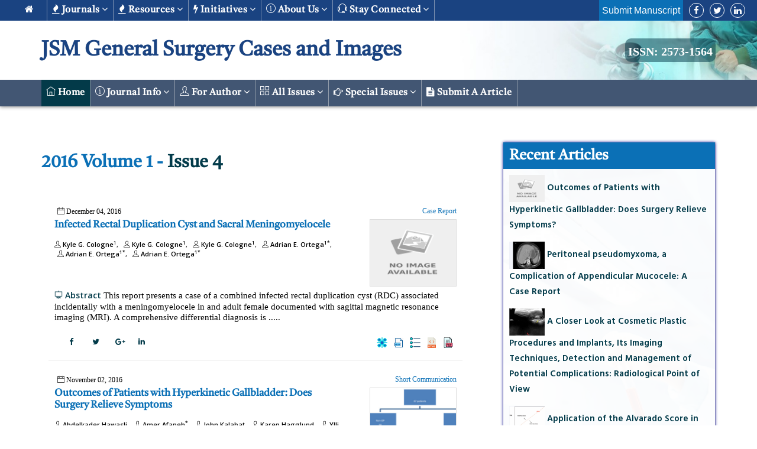

--- FILE ---
content_type: text/html; charset=UTF-8
request_url: https://www.jscimedcentral.com/current-issue/JSM-General-Surgery-Cases-and-Images
body_size: 16961
content:
<!DOCTYPE html>
<html lang="en">
    <head>
        <meta charset="utf-8" />
        <meta http-equiv="X-UA-Compatible" content="IE=edge" />
		<title>JSM General Surgery Cases and Images - JSciMed Central Journals</title>
        <meta name="keywords" content="jsm general surgery cases and images, journal general surgery cases and images, JSciMed jsm general surgery cases and images, JSciMed Journal general surgery cases and images, JSciMed Journal general surgery, jsm general surgery cases and images impact factor" />
        <meta name="description" content="Medical Journal JSM General Surgery Cases and Images Impact Factor Latest. JSciMed International Open Access Journal General Surgery for Students pdf." />
		<meta property="og:type" content="article" />
        <meta name="author" content="#" />
        <meta name="viewport" content="width=device-width, initial-scale=1, maximum-scale=1" />
                <!-- favicon icon -->
        <link rel="shortcut icon" href="https://www.jscimedcentral.com/public/assets/images/favicon.png" />
        <!-- bootstrap -->
        <link rel="stylesheet" type="text/css" href="https://www.jscimedcentral.com/public/assets/css/bootstrap.min.css" />
        <!-- animate -->
        <link rel="stylesheet" type="text/css" href="https://www.jscimedcentral.com/public/assets/css/animate.css" />
        <!-- owl-carousel -->
        <link rel="stylesheet" type="text/css" href="https://www.jscimedcentral.com/public/assets/css/owl.carousel.css" />
        <!-- fontawesome -->
        <link rel="stylesheet" type="text/css" href="https://www.jscimedcentral.com/public/assets/css/font-awesome.css" />
        <!-- themify -->
        <link rel="stylesheet" type="text/css" href="https://www.jscimedcentral.com/public/assets/css/themify-icons.css" />
        <!-- flaticon -->
        <link rel="stylesheet" type="text/css" href="https://www.jscimedcentral.com/public/assets/css/flaticon.css" />
        <!-- REVOLUTION LAYERS STYLES -->
        <link rel="stylesheet" type="text/css" href="https://www.jscimedcentral.com/public/assets/revolution/css/layers.css" />
        <link rel="stylesheet" type="text/css" href="https://www.jscimedcentral.com/public/assets/revolution/css/settings.css" />
        <!-- prettyphoto -->
        <link rel="stylesheet" type="text/css" href="https://www.jscimedcentral.com/public/assets/css/prettyPhoto.css" />
        <!-- twentytwenty -->
        <link rel="stylesheet" type="text/css" href="https://www.jscimedcentral.com/public/assets/css/twentytwenty.css" />
        <!-- shortcodes -->
        <link rel="stylesheet" type="text/css" href="https://www.jscimedcentral.com/public/assets/css/shortcodes.css" />
        <!-- main -->
        <link rel="stylesheet" type="text/css" href="https://www.jscimedcentral.com/public/assets/css/main.css" />
        <!-- responsive -->
        <link rel="stylesheet" type="text/css" href="https://www.jscimedcentral.com/public/assets/css/responsive.css" />
        <!-- custome-style -->
        <link rel="stylesheet" type="text/css" href="https://www.jscimedcentral.com/public/assets/css/custome-style.css" />
        <style>
		.error{
			color: red;
			font-size: 11px;
		}
        .issn {
            color: #fff;
			background: #033a4982;
			padding: 5px;
			border-radius: 10px;
			padding-top: 10px;
        }
        .ttm-icon.ttm-icon_element-border.ttm-icon_element-color-white {
			border-color: #fff;
			color: #033b4a;
		}
		a{
			cursor: pointer;
		}
		.first-footer .container-fluad{
			padding-left: 50px;
			padding-right: 50px;
		}
		.authorNames>a:last-child::before {
			content: "";
		}
		.authorNames>a:last-child::after {
			content: "";
		}
        h1, h2, .middleTop .article-title, .jtitle {
			font-family: 'Tiro Devanagari Hindi', serif !important;
		}
        .ttm-btn-play:after, .ttm-btn-play:before {
            content: none;
        }
		div#ttm-stickable-header-w #site-header-menu #site-navigation .menu > ul > li > a{
			font-family: 'Tiro Devanagari Hindi', serif !important;
		}
		#site-header-menu #site-navigation .menu > ul > li > a{
			font-family: 'Tiro Devanagari Hindi', serif !important;
		}
        .featured-title {
            text-align: center;
        }
		.down-broucher {
			padding: 5px 5px;
			font-size: 12px;
		}
        .first-footer .featured-title h5 {
			font-size: 15px;
		}
		.widget.widget_nav_menu a {
			padding-left: unset;
		}
        .innerPage .jList {
            text-transform: capitalize;
        }
        h2 {
			font-size: 25px;
			line-height: 40px;
            margin-top: 20px;
		}
        .container .row ul{
            padding-left: 20px;
        }
        .container .row .col-md-9{
            padding-right: 30px !important;
        }
        .widget.widget_nav_menu ul{
            padding-left: 0px;
        }
        .featured-icon-box.iconalign-before-heading .featured-icon {
            padding-right: 5px;
        }
        .first-footer .featured-title h5 {
            font-size: 14px;
        }
        </style>
		<!-- Javascript -->
        <script src="https://www.jscimedcentral.com/public/assets/js/jquery.min.js"></script>
		
		<link rel="preconnect" href="https://fonts.googleapis.com">
<link rel="preconnect" href="https://fonts.gstatic.com" crossorigin>
<link href="https://fonts.googleapis.com/css2?family=Noto+Serif+Georgian:wght@400;500&display=swap" rel="stylesheet">

<link rel="preconnect" href="https://fonts.googleapis.com">
<link rel="preconnect" href="https://fonts.gstatic.com" crossorigin>
<link href="https://fonts.googleapis.com/css2?family=Tiro+Devanagari+Hindi&display=swap" rel="stylesheet">

	<style>
	
	.journal-title{ font-family: 'Tiro Devanagari Hindi', serif; }
	</style>
		<script async src="https://www.googletagmanager.com/gtag/js?id=G-SYL65T77MX"></script>
		<script>
		  window.dataLayer = window.dataLayer || [];
		  function gtag(){dataLayer.push(arguments);}
		  gtag('js', new Date());

		  gtag('config', 'G-SYL65T77MX');
		</script> 
		
    </head>

    <body>
        <!-- preloader start -->
        <div id="preloader">
            <div class="tb-cell">
                <div id="page-loading">
                    <div></div>
                    <p>Loading</p>
                </div>
            </div>
        </div>
        <!-- preloader end -->
        <input type="hidden" id="base_url" value="https://www.jscimedcentral.com" />
        <!--page start-->
        <div class="page page-top-pad">
            <!--header start-->
            <!--header start-->
            <header id="masthead" class="header ttm-header-style-classicinfo main-header">
				                <!-- ttm-header-wrap -->
                <div class="ttm-header-wrap">
                    <!-- ttm-stickable-header-w -->
                    <div id="ttm-stickable-header-w" class="ttm-stickable-header-w ttm-bgcolor-white clearfix">
                        <div id="site-header-menu" class="site-header-menu">
                            <div class="site-header-menu-inner ttm-stickable-header">
                                <div class="p-lr-30 top-nav-cont">
                                    <!-- site-branding -->
                                    <div class="site-branding">
                                        <a class="home-link d-d-none" href="https://www.jscimedcentral.com/" title="JSciMed" rel="home">
                                            <h2 id="logo-img" class="img-center">
                                                JSM General Surgery Cases and Images                                            </h2>
                                            <!--   <img id="logo-img" class="img-center" src="https://www.jscimedcentral.com/public/assets/images/logo-img.png" alt="logo-img"> -->
                                        </a>
                                    </div>
                                    <!-- site-branding end -->
                                    <!--site-navigation -->
                                    <div id="site-navigation" class="site-navigation site-navigation-top">
                                        <div class="ttm-menu-toggle">
                                            <input type="checkbox" class="menu-toggle-form" id="menu-toggle-form" />
                                            <label for="menu-toggle-form" class="ttm-menu-toggle-block">
                                                <span class="toggle-block toggle-blocks-1"></span>
                                                <span class="toggle-block toggle-blocks-2"></span>
                                                <span class="toggle-block toggle-blocks-3"></span>
                                            </label>
                                        </div>
                                        <nav id="menu" class="menu top-menu">
                                            <ul class="dropdown no-position">
                                                <li class="m-w-100">
                                                    <a href="https://www.jscimedcentral.com/">
                                                        <i class="fa fa-home"></i>
                                                    </a>
                                                </li>
                                                <li>
                                                    <a href="">
                                                        <i class="fa fa-fire"></i>
                                                        Journals
                                                        <i class="fa fa-angle-down"></i>
                                                    </a>
                                                    <ul>
														<li>
                                                            <a href="https://www.jscimedcentral.com/journals"> A-Z Journals </a>
                                                        </li>
                                                        <li>
                                                            <a href="https://www.jscimedcentral.com/sections">  Browse By Subject</a>
                                                            <ul>
																															<li>
																	<a href="https://www.jscimedcentral.com/section-info/cardiology"> <i class='ti-heart'></i> Cardiology </a>
																</li>
																																<li>
																	<a href="https://www.jscimedcentral.com/section-info/case-reports-and-images"> <i class='ti-clipboard'></i> Case Reports and Images </a>
																</li>
																																<li>
																	<a href="https://www.jscimedcentral.com/section-info/clinical-and-medical"> <i class='ti-support'></i> Clinical and Medical </a>
																</li>
																																<li>
																	<a href="https://www.jscimedcentral.com/section-info/food-science"> <i class='ti-package'></i> Food Science </a>
																</li>
																																<li>
																	<a href="https://www.jscimedcentral.com/section-info/life-sciences"> <i class='ti-announcement'></i> Life Sciences </a>
																</li>
																																<li>
																	<a href="https://www.jscimedcentral.com/section-info/medical-science"> <i class='ti-support'></i> Medical Science </a>
																</li>
																																<li>
																	<a href="https://www.jscimedcentral.com/section-info/neurology-"> <i class='ti-package'></i> Neurology  </a>
																</li>
																																<li>
																	<a href="https://www.jscimedcentral.com/section-info/oncology"> <i class='ti-hand-point-up'></i> Oncology </a>
																</li>
																																<li>
																	<a href="https://www.jscimedcentral.com/section-info/orthopedics"> <i class='ti-stop'></i> orthopedics </a>
																</li>
																																<li>
																	<a href="https://www.jscimedcentral.com/section-info/pharma-and-chemistry"> <i class='ti-filter'></i> Pharma and Chemistry </a>
																</li>
																                                                            </ul>
                                                        </li>
                                                    </ul>
                                                </li>
                                                <li>
                                                    <a href="">
                                                        <i class="fa fa-fire"></i>
                                                        Resources
                                                        <i class="fa fa-angle-down"></i>
                                                    </a>
                                                    <ul>
                                                        <li>
                                                            <a href=""> <i class="ti-user"></i> For Author</a>
                                                            <ul>
                                                                <li>
                                                                    <a href="https://www.jscimedcentral.com/authorshipcriteria"> <i class="ti-panel"></i> Authorship Criteria </a>
                                                                </li>
                                                                <li>
                                                                    <a href="https://www.jscimedcentral.com/peerreviewprocess"> <i class="ti-comments"></i> Peer Review Process </a>
                                                                </li>
                                                                <li>
                                                                    <a href="https://www.jscimedcentral.com/plagiarismpolicy"> <i class="ti-align-center"></i> Plagiarism Policy </a>
                                                                </li>
                                                                <li>
                                                                    <a href="https://www.jscimedcentral.com/authorcomplaintprocess"> <i class="ti-align-left"></i> Author Complaint Process </a>
                                                                </li>
                                                                <li>
                                                                    <a href="https://www.jscimedcentral.com/cancellationpolicy"> <i class="ti-widget"></i> Cancellation Policy </a>
                                                                </li>
                                                                <li>
                                                                    <a href="https://www.jscimedcentral.com/overlappingpublication"> <i class="ti-layout-media-overlay"></i> Overlapping Publication </a>
                                                                </li>
                                                                <li>
                                                                    <a href="https://www.jscimedcentral.com/correctionsandadditions"> <i class="ti-check-box"></i> Corrections & Additions </a>
                                                                </li>
                                                                <li>
                                                                    <a href="https://www.jscimedcentral.com/authorguidelines"> <i class="ti-layers"></i> Author Guidelines </a>
                                                                </li>
																<li>
																	<a class="dropdown-item" href="https://www.jscimedcentral.com/articletemplates" target="_blank"> <i class="fa fa-briefcase" aria-hidden="true"></i> Article Templates</a>
																</li>
                                                            </ul>
                                                        </li>
                                                        <li>
                                                            <a href="#"><i class="ti-list"></i> Policies </a>
                                                            <ul>
                                                                <li>
                                                                    <a href="https://www.jscimedcentral.com/openaccesspolicy"> <i class="ti-unlock"></i> Open Access Policy </a>
                                                                </li>
                                                                <li>
                                                                    <a href="https://www.jscimedcentral.com/privacypolicy"> <i class="ti-info-alt"></i> Privacy Policy </a>
                                                                </li>
                                                                <li>
                                                                    <a href="https://www.jscimedcentral.com/copyrightandlicenseagreements"> <i class="fa fa-copyright"></i> Copyright & License Agreements </a>
                                                                </li>
                                                                <li>
                                                                    <a href="https://www.jscimedcentral.com/termsandconditions"> <i class="fa fa-file-text-o"></i> Terms & Conditions </a>
                                                                </li>
                                                                <li>
                                                                    <a href="https://www.jscimedcentral.com/humanandanimalrights"> <i class="fa fa-paw"></i> Human & Animal Rights </a>
                                                                </li>
                                                                <li>
                                                                    <a href="https://www.jscimedcentral.com/informedconsentandethics"> <i class="ti-notepad"></i> Informed Consent & Ethics </a>
                                                                </li>
                                                                <li>
                                                                    <a href="https://www.jscimedcentral.com/publicationethics"> <i class="fa fa-suitcase" aria-hidden="true"></i> Publication Ethics </a>
                                                                </li>
                                                                <li>
                                                                    <a href="https://www.jscimedcentral.com/confidentialityandanonymity">
                                                                        <i class="fa fa-user-secret" aria-hidden="true"></i>
                                                                        Confidentiality & Anonymity
                                                                    </a>
                                                                </li>
                                                                <li>
                                                                    <a href="https://www.jscimedcentral.com/obligationtoregisterclinicaltrials">
                                                                        <i class="fa fa-times-circle-o" aria-hidden="true"></i>
                                                                        Obligation to Register Clinical Trials
                                                                    </a>
                                                                </li>
                                                            </ul>
                                                        </li>
                                                        <li>
                                                            <a href="#"> <i class="fa fa-usd" aria-hidden="true"></i> Publishing Charges</a>
                                                            <ul>
																<li>
                                                                    <a href="https://www.jscimedcentral.com/article-processing-charges"> <i class="ti-receipt"></i> Article Processing Charges </a>
                                                                </li>
                                                                <li>
                                                                    <a href="https://www.jscimedcentral.com/waiverandwithdrawalpolicy"> <i class="ti-receipt"></i> Waiver and Withdrawal Policy </a>
                                                                </li>
                                                                <li>
                                                                    <a href="https://www.jscimedcentral.com/refundpolicy"> <i class="ti-agenda"></i> Refund Policy </a>
                                                                </li>
                                                                <li>
                                                                    <a href="https://www.jscimedcentral.com/membership"> <i class="ti-comments-smiley"></i> Membership </a>
                                                                </li>
                                                                <li>
                                                                    <a href="https://www.jscimedcentral.com/reprintpolicy"> <i class="ti-align-right"></i> Reprint Policy </a>
                                                                </li>
                                                            </ul>
                                                        </li>

                                                        <li>
                                                            <a href="#"> <i class="ti-link"></i> JSciMed Connections</a>
                                                            <ul>
                                                                <li>
                                                                    <a href="https://www.jscimedcentral.com/advertisewithus"> <i class="ti-announcement"></i> Advertise with us </a>
                                                                </li>
                                                                <li>
                                                                    <a href="https://www.jscimedcentral.com/subscribe"> <i class="ti-medall"></i> Subscribe </a>
                                                                </li>
                                                                <li>
                                                                    <a href="https://www.jscimedcentral.com/associationsandcollaborations"> <i class="fa fa-handshake-o" aria-hidden="true"></i> Associations & Collaborations </a>
                                                                </li>
                                                            </ul>
                                                        </li>

                                                        <li>
                                                            <a href="#"> <i class="ti-list"></i> Special Issues</a>
                                                            <ul>
                                                                <li>
                                                                    <a href="https://www.jscimedcentral.com/specialissues"> <i class="ti-info-alt"></i> About Special Issue </a>
                                                                </li>
                                                                <li>
                                                                    <a href="https://www.jscimedcentral.com/specialissues#proposeaspecialissue"> <i class="ti-check"></i> Propose a Special Issue </a>
                                                                </li>
                                                                <li>
                                                                    <a href="https://www.jscimedcentral.com/specialissues#assistingaspecialissue"> <i class="ti-check"></i> Assisting a Special Issue </a>
                                                                </li>
                                                                <li>
                                                                    <a href="https://www.jscimedcentral.com/specialissues#submitforaspecialissue"> <i class="fa fa-file" aria-hidden="true"></i> Submit for a Special Issue </a>
                                                                </li>
                                                            </ul>
                                                        </li>
                                                    </ul>
                                                </li>
                                                <li>
                                                    <a href="">
                                                        <i class="fa fa-flash"></i>
                                                        Initiatives
                                                        <i class="fa fa-angle-down"></i>
                                                    </a>
                                                    <ul class="">
                                                        <li>
                                                            <a href="https://www.jscimedcentral.com/reviewcenter"> <i class="ti-comment-alt"></i> Review Center </a>
                                                        </li>
                                                        <li>
                                                            <a href="https://www.jscimedcentral.com/library"> <i class="ti-bookmark-alt"></i> JSciMed Library </a>
                                                        </li>
                                                        <li>
                                                            <a href="https://www.jscimedcentral.com/discussionforum"> <i class="ti-help-alt"></i> Discussion Forum </a>
                                                        </li>
                                                    </ul>
                                                </li>

                                                <li>
                                                    <a href="">
                                                        <i class="ti-info-alt"></i>
                                                        About us
                                                        <i class="fa fa-angle-down"></i>
                                                    </a>
                                                    <ul>
                                                        <li>
                                                            <a href="https://www.jscimedcentral.com/about"> <i class="ti-home"></i> JSciMed Central</a>
                                                        </li>
                                                        <li>
                                                            <a href="https://www.jscimedcentral.com/about#mission"> <i class="ti-stats-up"></i> Mission </a>
                                                        </li>
                                                        <li>
                                                            <a href="https://www.jscimedcentral.com/about#vision"> <i class="ti-eye"></i> Vision </a>
                                                        </li>
                                                        <li>
                                                            <a href="https://www.jscimedcentral.com/about#strategicgoalsandobjectives"> <i class="fa fa-paper-plane-o" aria-hidden="true"></i> Strategic Goals and Objectives </a>
                                                        </li>
                                                        <li>
                                                            <a href="https://www.jscimedcentral.com/openaccess"> <i class="ti-unlock"></i> Open Access </a>
                                                        </li>
                                                    </ul>
                                                </li>
                                                <li>
                                                    <a href="">
                                                        <i class="ti-headphone-alt"></i>
                                                        Stay Connected
                                                        <i class="fa fa-angle-down"></i>
                                                    </a>
                                                    <ul>
                                                        <li>
                                                            <a href="https://www.jscimedcentral.com/stayconnected"> <i class="ti-email"></i> Create Email Alert </a>
                                                        </li>
                                                        <li>
                                                            <!--<a href="https://www.jscimedcentral.com/stayconnected#rssfeeds"> <i class="ti-rss"></i> RSS Feeds </a>-->
                                                            <a href="#"> <i class="ti-rss"></i> RSS Feeds </a>
                                                        </li>
                                                        <li>
                                                            <a href="https://www.jscimedcentral.com/stayconnected#feedback"> <i class="ti-headphone-alt"></i> Give Feedback / Contact us </a>
                                                        </li>
                                                        <li>
                                                            <a href="https://www.jscimedcentral.com/stayconnected#socialmedia"> <i class="ti-sharethis"></i> Connect with us on Social Media </a>
                                                        </li>
                                                    </ul>
                                                </li>
                                                <li class="d-d-none">
													<!--
                                                    <div class="ttm-contact ttm-contact_one">
                                                        <a class="w-color b-hover" href="">
                                                            <span class="icon"><i class="fa ti-lock"></i></span>
                                                        </a>
                                                    </div>
													-->

                                                    <!-- ttm-info-widget end -->
                                                    <div class="ttm-contact bg-blue-new">
                                                        <a target="_blank" class="w-color b-hover" href="https://www.jscimedcentral.com/jsm-manuscript-submission"> Submit Manuscript </a>
                                                    </div>
                                                </li>
                                            </ul>
                                        </nav>

                                        <nav class="pull-right">
                                            <ul class="ui-list-inline">
                                                <li class="social-facebook">
                                                    <a href="#"><i class="fa fa-facebook" aria-hidden="true"></i></a>
                                                </li>
                                                <li class="social-twitter">
                                                    <a href="#"><i class="fa fa-twitter" aria-hidden="true"></i></a>
                                                </li>
                                                <!-- <li class="social-gplus"><a class=" tooltip-top" target="_blank" href="#" data-tooltip="Google+"><i class="fa fa-google-plus" aria-hidden="true"></i></a></li> -->
                                                <li class="social-linkedin">
                                                    <a href=""><i class="fa fa-linkedin" aria-hidden="true"></i></a>
                                                </li>
                                            </ul>
                                        </nav>
										<!--
                                        <div class="ttm-contact ttm-contact_one d-none-m d-none-tab">
                                            <a class="w-color b-hover" href="">
                                                <span class="icon"><i class="fa ti-lock"></i></span>
                                            </a>
                                        </div>
										-->
                                        <!-- ttm-info-widget end -->
                                        <div class="ttm-contact bg-blue-new d-none-m d-none-tab">
                                            <a target="_blank" class="w-color b-hover" href="https://www.jscimedcentral.com/jsm-manuscript-submission"> Submit Manuscript </a>
                                        </div>
                                    </div>
                                    <!-- site-navigation end-->
                                </div>
                            </div>
                        </div>
                    </div>
                    <!-- ttm-stickable-header-w end-->
                </div>
                <!--ttm-header-wrap end -->
                				<div class="ttm-content-wrapper j-bg" style="background:url(https://www.jscimedcentral.com/public/assets/journals/journal-image-1-1614078075-128.jpeg) no-repeat;background-size: cover;">
					<div class="container">
						<div class="row">
							<div class="col-lg-12 page-title">
								<!-- ttm-info-widget-->
								<div class="ttm-info-widget">
									<div class="site-branding">
										<h1 class="journal-page-title"> JSM General Surgery Cases and Images </h1>
									</div>
								</div>
								<!--  <div class="ttm-contact ttm-contact_one">
										<a class="w-color b-hover" href=""> <span class="icon"><i class="fa ti-lock"></i></span> </a>
									</div> -->
								<!-- ttm-info-widget end -->
																<a class="right-side-logo issn" href="https://www.jscimedcentral.com/journal-info/JSM-General-Surgery-Cases-and-Images" title="JSciMed" rel="home">
									ISSN: 2573-1564								</a>
															</div>
						</div>
					</div>
				</div>

                <div class="ttm-stickable-header">
                    <div class="container j-info-section">
                        <div class="row i-c">
                            <div class="col-md-8 col-12">
                                <div class="d-block">
                                    <!-- <img class="mb-5 j-banner-img" src="https://www.jscimedcentral.com/public/assets/images/heartdiseases.jpg" title="Clinical Journal of Heart Diseases" alt="heart diseases"> -->
                                    <h1 class="journal-title" title="JSM General Surgery Cases and Images">JSM General Surgery Cases and Images</h1>
                                </div>
                            </div>
                            <div class="col-md-2">
                                <a href="https://www.jscimedcentral.com/public/assets/brochers/" class="card border-color-black p-2 text-center jb-download-btn">
                                    <span>Downolad Brochure</span>
                                </a>
                            </div>
                            <div class="col-md-2">
                                <div class="social-widget pull-right">
                                    <div class="social-squares social-squares-one">
                                        <a href="#" target="_blank" class="hover-color-facebook"><i class="fa fa-facebook"></i></a>
                                        <a href="#" target="_blank" class="hover-color-twitter"><i class="fa fa-twitter"></i></a>
                                        <!-- <a href="#" target="_blank" class="hover-color-google-plus"><i class="fa fa-google-plus"></i></a> -->
                                        <a href="#" target="_blank" class="hover-color-linkedin"><i class="fa fa-linkedin"></i></a>
                                        <!-- <a href="#" target="_blank" class="hover-color-pinterest"><i class="fa fa-pinterest-p"></i></a> -->
                                    </div>
                                </div>
                            </div>
                        </div>
                    </div>
                    <nav class="navbar navbar-expand-md bg-dark navbar-dark bg-g mb-40">
                        <div class="container">
                            <div class="ttm-header-wrap">
                                <!-- ttm-stickable-header-w -->
                                <div id="ttm-stickable-header-w" class="ttm-stickable-header-w ttm-bgcolor-white clearfix">
                                    <div id="site-header-menu" class="site-header-menu">
                                        <!-- site-branding -->
                                        <div class="site-branding d-none">
                                            <a class="home-link" href="https://www.jscimedcentral.com/" title="JSciMed" rel="home">
                                                <!-- <img id="logo-img" class="img-center" src="https://www.jscimedcentral.com/public/assets/images/logo-img.png" alt="logo-img"> -->
                                                <strong class="j-menu"> Journal Menu </strong>
                                            </a>
                                        </div>
                                        <!-- site-branding end -->
                                        <!--site-navigation -->
                                        <div id="site-navigation" class="site-navigation">
                                            <div class="ttm-menu-toggle bg-gray-color">
                                                <input class="menu-toggle-form" type="checkbox" id="menu-toggle-form1" />
                                                <label for="menu-toggle-form1" class="ttm-menu-toggle-block">
                                                    <span class="toggle-block toggle-blocks-1"></span>
                                                    <span class="toggle-block toggle-blocks-2"></span>
                                                    <span class="toggle-block toggle-blocks-3"></span>
                                                </label>
                                            </div>
                                            <nav id="menu" class="menu j-menu-p">
                                                <ul class="dropdown no-position">
                                                    <li class="nav-item active">
                                                        <a class="nav-link" href="https://www.jscimedcentral.com/journal-info/JSM-General-Surgery-Cases-and-Images"><i class="ti-home"></i> Home</a>
                                                    </li>
                                                    <li class="nav-item">
                                                        <a href="">
                                                            <i class="ti-info-alt"></i>
                                                            Journal Info
                                                            <i class="fa fa-angle-down"></i>
                                                        </a>
                                                        <ul>
															<li> <a class="dropdown-item" href="https://www.jscimedcentral.com/description/JSM-General-Surgery-Cases-and-Images"> <i class="ti-clipboard"></i> About the Journal</a></li>
															<li> <a class="dropdown-item" href="https://www.jscimedcentral.com/aims-and-scope/JSM-General-Surgery-Cases-and-Images"> <i class="fa fa-indent" aria-hidden="true"></i> Aims & Scope</a></li>
															<li>  <a class="dropdown-item" href="https://www.jscimedcentral.com/editorial-board/JSM-General-Surgery-Cases-and-Images"> <i class="fa fa-address-book-o" aria-hidden="true"></i> Editorial Board </a></li>
															<li>  <a class="dropdown-item" href="https://www.jscimedcentral.com/reviewer-board/JSM-General-Surgery-Cases-and-Images"> <i class="fa fa-address-book-o" aria-hidden="true"></i> Reviewer Board </a></li>
															<li>  <a class="dropdown-item" href="https://www.jscimedcentral.com/editor-guidelines/JSM-General-Surgery-Cases-and-Images"> <i class="fa fa-pencil-square-o" aria-hidden="true"></i> Editor Guidelines</a></li>
															<li> <a class="dropdown-item" href="https://www.jscimedcentral.com/reviewer-guidelines/JSM-General-Surgery-Cases-and-Images"> <i class="fa fa-cog" aria-hidden="true"></i> Reviewer Guidelines</a></li>
															<!--<li> <a class="dropdown-item" href="https://www.jscimedcentral.com/article-processing-charges" target="_blank"> <i class="fa fa-credit-card-alt" aria-hidden="true"></i> Article Processing Charges</a></li>-->
															<li> <a class="dropdown-item" href="https://www.jscimedcentral.com/journal-processing-charges/JSM-General-Surgery-Cases-and-Images"> <i class="fa fa-credit-card-alt" aria-hidden="true"></i> Article Processing Charges</a></li>
															<!--<li> <a class="dropdown-item" href="https://www.jscimedcentral.com/abstract-and-indexing/JSM-General-Surgery-Cases-and-Images"> <i class="fa fa-indent" aria-hidden="true"></i> Abstracting & Indexing</a></li>-->
															<li> <a class="dropdown-item" href="https://www.jscimedcentral.com/abstract-and-indexing/JSM-General-Surgery-Cases-and-Images"> <i class="fa fa-indent" aria-hidden="true"></i> Abstracting & Indexing</a></li>
															<!--<li> <a class="dropdown-item" href="https://www.jscimedcentral.com/review-appreciation/JSM-General-Surgery-Cases-and-Images"> <i class="fa fa-thumbs-up" aria-hidden="true"></i> Reviewer Appreciation</a></li>-->
															<li> <a class="dropdown-item" href="https://www.jscimedcentral.com/review-appreciation/JSM-General-Surgery-Cases-and-Images"> <i class="fa fa-thumbs-up" aria-hidden="true"></i> Reviewer Appreciation</a></li>
															<li> <a class="dropdown-item" href="https://www.jscimedcentral.com/journal-updates/JSM-General-Surgery-Cases-and-Images"> <i class="fa fa-level-up" aria-hidden="true"></i> Journal Update</a></li>
															<li> <a class="dropdown-item" href="https://www.jscimedcentral.com/recommend-to-library/JSM-General-Surgery-Cases-and-Images"> <i class="fa fa-book"></i> Recommend to Library</a></li>
															<li> <a class="dropdown-item" href="https://www.jscimedcentral.com/advertise-form/JSM-General-Surgery-Cases-and-Images"> <i class="ti-announcement"></i> Advertise your events</a></li>
															<li> <a class="dropdown-item" href="https://www.jscimedcentral.com/suggestions-box" target="_blank"> <i class="ti-email"></i> Suggestions Box</a></li>
                                                        </ul>
                                                    </li>
                                                    <li class="nav-item">
                                                        <a href="">
                                                            <i class="ti-user"></i>
                                                            For Author
                                                            <i class="fa fa-angle-down"></i>
                                                        </a>
                                                        <ul>
															<li>
																<a href="https://www.jscimedcentral.com/openaccesspolicy" target="_blank">
																	<i class="ti-hand-point-right"></i> Open Access
																</a>
															</li>
															<li>
																<a href="https://www.jscimedcentral.com/peerreviewprocess" target="_blank">
																	<i class="ti-comments"></i> Peer Review Process
																</a>
															</li>
															<li>
																<a href="https://www.jscimedcentral.com/authorguidelines" target="_blank">
																	<i class="ti-layers"></i> Author Guidelines
																</a>
															</li>
															<li>
																<a class="dropdown-item" href="https://www.jscimedcentral.com/articletemplates" target="_blank"> <i class="fa fa-briefcase" aria-hidden="true"></i> Article Templates</a>
															</li>
															<li>
																<a href="https://www.jscimedcentral.com/authorshipcriteria" target="_blank">
																	<i class="ti-panel"></i> Authorship Criteria
																</a>
															</li>
															<li>
																<a href="https://www.jscimedcentral.com/plagiarismpolicy" target="_blank">
																	<i class="ti-align-center"></i> Plagarism Policy
																</a>
															</li>
															<li>
																<a href="https://www.jscimedcentral.com/authorcomplaintprocess" target="_blank">
																	<i class="ti-align-left"></i> Author Complaint Policy
																</a>
															</li>
															<li>
																<a href="https://www.jscimedcentral.com/cancellationpolicy" target="_blank">
																	<i class="ti-widget"></i> Cancellation Policy
																</a>
															</li>
															<li>
																<a href="https://www.jscimedcentral.com/correctionsandadditions" target="_blank">
																	<i class="ti-check-box"></i> Currections and Additions
																</a>
															</li>
															<li>
																<a href="https://www.jscimedcentral.com/overlappingpublication" target="_blank">
																	<i class="ti-layout-media-overlay"></i> Overlapping Publication
																</a>
															</li>
                                                        </ul>
                                                    </li>
													<li class="nav-item">
                                                        <a href="https://www.jscimedcentral.com/public/assets/brochers/">
                                                            <i class="ti-layout-grid2"></i>
                                                            All Issues
                                                            <i class="fa fa-angle-down"></i>
                                                        </a>
                                                        <ul>
															<li><a class="dropdown-item" href="https://www.jscimedcentral.com/recent-articles/JSM-General-Surgery-Cases-and-Images"><i class="ti-time"></i> Early Online</a></li>
															<li><a class="dropdown-item" href="https://www.jscimedcentral.com/current-issue/JSM-General-Surgery-Cases-and-Images"> <i class="fa fa-newspaper-o" aria-hidden="true"></i> Current Issue</a></li>
															<li><a class="dropdown-item" href="https://www.jscimedcentral.com/journal-archive-year/JSM-General-Surgery-Cases-and-Images"> <i class="ti-archive"></i> Journal Archive</a></li>
                                                        </ul>
                                                    </li>

                                                    <li class="nav-item">
                                                        <a href="">
                                                            <i class="fa fa-hand-o-right"></i>
                                                            Special Issues
                                                            <i class="fa fa-angle-down"></i>
                                                        </a>
                                                        <ul>
                                                            <li><a class="dropdown-item" href="https://www.jscimedcentral.com/about-special-issues/JSM-General-Surgery-Cases-and-Images"><i class="fa fa-hand-o-right"></i> About Special Issues</a></li>
                                                            <li><a class="dropdown-item" href="https://www.jscimedcentral.com/propose-special-issues/JSM-General-Surgery-Cases-and-Images"><i class="fa fa-hand-o-right"></i> Propose a Special Issues</a></li>
                                                            <li><a class="dropdown-item" href="https://www.jscimedcentral.com/assisting-special-issues/JSM-General-Surgery-Cases-and-Images"><i class="fa fa-hand-o-right"></i> Assisting a Special Issues</a></li>
															<li><a class="dropdown-item" href="https://www.jscimedcentral.com/special-issues/JSM-General-Surgery-Cases-and-Images"><i class="fa fa-hand-o-right"></i> Current Active Special Issues</a></li>
															<li><a class="dropdown-item" href="https://www.jscimedcentral.com/special-issues/JSM-General-Surgery-Cases-and-Images#upcomming"> <i class="fa fa-hand-o-right" aria-hidden="true"></i> Upcomming Special Issues</a></li>
															<li><a class="dropdown-item" href="https://www.jscimedcentral.com/special-issues/JSM-General-Surgery-Cases-and-Images#released"> <i class="fa fa-hand-o-right"></i> Released Special Issues</a></li>
                                                            <li><a class="dropdown-item" href="https://www.jscimedcentral.com/submit-special-issues/JSM-General-Surgery-Cases-and-Images"><i class="fa fa-hand-o-right"></i> Submit for a Special issue</a></li>
                                                        </ul>
                                                    </li>

                                                    <li class="nav-item">
                                                        <!-- <a class="nav-link" href="https://www.jscimedcentral.com/jsm-journal-article-submission/JSM-General-Surgery-Cases-and-Images"> <i class="fa fa-file-text" aria-hidden="true"></i> Submit a Article</a>
                                                        <a class="nav-link" href="https://www.jscimedcentral.com/jsm-manuscript-submission"> <i class="fa fa-file-text" aria-hidden="true"></i> Submit a Article</a> -->
                                                        <a class="nav-link" href="https://www.jscimedcentral.com/jsm-manuscript-submission/JSM-General-Surgery-Cases-and-Images"> <i class="fa fa-file-text" aria-hidden="true"></i> Submit a Article</a>
                                                    </li>
                                                </ul>
                                            </nav>
                                        </div>
                                        <!-- site-navigation end-->
                                    </div>
                                </div>
                                <!-- ttm-stickable-header-w end-->
                            </div>
                        </div>
                    </nav>
                </div>
            </header>
            <!--header end-->
            <!--header end-->
            <div class="site-main single articals-start">
    <!-- sidebar -->
    <div class="sidebar ttm-sidebar-right ttm-bgcolor-white break-991-colum clearfix p-t-15">
        <div class="container">
            <!-- row -->
            <div class="row">
                <div class="col-lg-8 content-area">
                    <!-- post -->
                    <article class="post ttm-blog-classic clearfix">
                        <!-- ttm-blog-classic-content -->
                        <div class="ttm-blog-classic-content">
                            <div class="ttm-post-prev-next-buttons a-j">
                                <!-- row -->
                                <div class="row">
                                    <div class="col-lg-12 col-md-12">
                                        <!-- section-title -->
                                        <div class="section-title with-desc clearfix">
                                            <div class="title-header">
                                                <h2 class="title">
                                                    <span class="t-l"> 2016  Volume 1 - </span>
                                                    <span class="t-r"> Issue 4 </span>
                                                </h2>
                                            </div>
                                        </div>
                                        <!-- section-title end -->
                                    </div>
                                    <!-- <div class="col-lg-3 col-md-3"> </div> -->
                                </div>
                                <!-- row end -->
                                <!-- row -->
                                <div class="widget widget-recent-post jparent-one">
                                    <ul class="jL row jL-row">
									                                        <li class="col-md-12 col-xs-12">
                                            <div class="jparent">
                                                <span class="post-date p-l-5"> <i class="ti ti-calendar p-r-5"></i> December 04, 2016</span>
												<small class="text-blue pull-right"> Case Report</small>
                                                <div class="row">
                                                    <div class="col-md-9">
                                                        <a class="jtitle" href="https://www.jscimedcentral.com/jounal-article-info/JSM-General-Surgery-Cases-and-Images/Infected-Rectal-Duplication-Cyst-and-Sacral-Meningomyelocele-2514">Infected Rectal Duplication Cyst and Sacral Meningomyelocele</a>
                                                                                                                <div class="authorNames">
                                                                                                                    <a class="ttm-meta-line byline" id="2514-10300" onclick="getAuthorInfo(this.id);"><i class="ti ti-user p-l-5"></i> Kyle G. Cologne<sup>1</sup></a>
                                                                                                                        <a class="ttm-meta-line byline" id="2514-10300" onclick="getAuthorInfo(this.id);"><i class="ti ti-user p-l-5"></i> Kyle G. Cologne<sup>1</sup></a>
                                                                                                                        <a class="ttm-meta-line byline" id="2514-10300" onclick="getAuthorInfo(this.id);"><i class="ti ti-user p-l-5"></i> Kyle G. Cologne<sup>1</sup></a>
                                                                                                                        <a class="ttm-meta-line byline" id="2514-10303" onclick="getAuthorInfo(this.id);"><i class="ti ti-user p-l-5"></i> Adrian E. Ortega<sup>1*</sup></a>
                                                                                                                        <a class="ttm-meta-line byline" id="2514-10303" onclick="getAuthorInfo(this.id);"><i class="ti ti-user p-l-5"></i> Adrian E. Ortega<sup>1*</sup></a>
                                                                                                                        <a class="ttm-meta-line byline" id="2514-10303" onclick="getAuthorInfo(this.id);"><i class="ti ti-user p-l-5"></i> Adrian E. Ortega<sup>1*</sup></a>
                                                                                                                    </div>
                                                                                                            </div>
                                                    <div class="col-md-3">
                                                        <img class="j-img" width="100%" src="https://www.jscimedcentral.com/public/assets/articles/noimage.jpg" />
                                                    </div>
													<div class="col-md-12">
														<div class="AbstractCont">
                                                            <a href=""> <i class="ti-blackboard"></i> Abstract</a>
                                                            <span title="">This report presents a case of a combined infected rectal duplication cyst (RDC) associated incidentally with a meningomyelocele in and adult female documented with sagittal magnetic resonance imaging (MRI). A comprehensive differential diagnosis is .....</span>
                                                        </div>
                                                    </div>
                                                </div>

                                                <div class="f-row mt-20">
                                                    <!--  <div class="bCont mb-10">
                                                                            <span class="badge badge-primary">Open Access</span>
                                                                            <span class="badge badge-danger">Artical</span>
                                                                            
                                                                         </div> -->

                                                    <div class="ttm-social-share-wrapper w-50">
                                                        <div class="social-icons">
                                                            <ul class="sm">
                                                                <li>
                                                                    <a class="tooltip-top" target="_blank" href="#" data-tooltip="Facebook"><i class="fa fa-facebook" aria-hidden="true"></i></a>
                                                                </li>
                                                                <li>
                                                                    <a class="tooltip-top" target="_blank" href="#" data-tooltip="Twitter"><i class="fa fa-twitter" aria-hidden="true"></i></a>
                                                                </li>
                                                                <li>
                                                                    <a class="tooltip-top" target="_blank" href="#" data-tooltip="Google+"><i class="fa fa-google-plus" aria-hidden="true"></i></a>
                                                                </li>
                                                                <li>
                                                                    <a class="tooltip-top" target="_blank" href="" data-tooltip="LinkedIn"><i class="fa fa-linkedin" aria-hidden="true"></i></a>
                                                                </li>
                                                            </ul>
                                                        </div>
                                                    </div>

                                                    <div class="action_icons w-50 text-right">
                                                        <div class="pull-right">
															<a title="Abstract" href="https://www.jscimedcentral.com/jounal-article-abstract/JSM-General-Surgery-Cases-and-Images/Infected-Rectal-Duplication-Cyst-and-Sacral-Meningomyelocele-2514"> <img src="https://www.jscimedcentral.com/public/assets/images/abstract.png" /> </a>
                                                            <a title="EPub" href="https://www.jscimedcentral.com/jounal-article-epub/JSM-General-Surgery-Cases-and-Images/Infected-Rectal-Duplication-Cyst-and-Sacral-Meningomyelocele-2514"> <img src="https://www.jscimedcentral.com/public/assets/images/epub.png" /> </a>
                                                            <a title="XML" href="https://www.jscimedcentral.com/jounal-article-xml/JSM-General-Surgery-Cases-and-Images/Infected-Rectal-Duplication-Cyst-and-Sacral-Meningomyelocele-2514"> <img src="https://www.jscimedcentral.com/public/assets/images/visibility.svg" /> </a>
                                                            <a title="Full Text" href="https://www.jscimedcentral.com/jounal-article-info/JSM-General-Surgery-Cases-and-Images/Infected-Rectal-Duplication-Cyst-and-Sacral-Meningomyelocele-2514"> <img src="https://www.jscimedcentral.com/public/assets/images/html.svg" /> </a>
															                                                            <a title="Download PDF" href="https://www.jscimedcentral.com/jounal-article-pdf/JSM-General-Surgery-Cases-and-Images/generalsurgery-1-1017.pdf" target="_blank"> <img src="https://www.jscimedcentral.com/public/assets/images/pdf.svg" /> </a>
															                                                        </div>
                                                    </div>
                                                </div>
                                            </div>
                                        </li>
										                                        <li class="col-md-12 col-xs-12">
                                            <div class="jparent">
                                                <span class="post-date p-l-5"> <i class="ti ti-calendar p-r-5"></i> November 02, 2016</span>
												<small class="text-blue pull-right"> Short Communication</small>
                                                <div class="row">
                                                    <div class="col-md-9">
                                                        <a class="jtitle" href="https://www.jscimedcentral.com/jounal-article-info/JSM-General-Surgery-Cases-and-Images/Outcomes-of-Patients-with-Hyperkinetic-Gallbladder:-Does-Surgery-Relieve-Symptoms-8951">Outcomes of Patients with Hyperkinetic Gallbladder: Does Surgery Relieve Symptoms</a>
                                                                                                                <div class="authorNames">
                                                                                                                    <a class="ttm-meta-line byline" id="8951-10286" onclick="getAuthorInfo(this.id);"><i class="ti ti-user p-l-5"></i> Abdelkader Hawasli<sup></sup></a>
                                                                                                                        <a class="ttm-meta-line byline" id="8951-10260" onclick="getAuthorInfo(this.id);"><i class="ti ti-user p-l-5"></i> Amer Afaneh<sup>*</sup></a>
                                                                                                                        <a class="ttm-meta-line byline" id="8951-10277" onclick="getAuthorInfo(this.id);"><i class="ti ti-user p-l-5"></i> John Kalabat<sup></sup></a>
                                                                                                                        <a class="ttm-meta-line byline" id="8951-10269" onclick="getAuthorInfo(this.id);"><i class="ti ti-user p-l-5"></i> Karen Hagglund<sup></sup></a>
                                                                                                                        <a class="ttm-meta-line byline" id="8951-10265" onclick="getAuthorInfo(this.id);"><i class="ti ti-user p-l-5"></i> Ylli Zhubi<sup></sup></a>
                                                                                                                    </div>
                                                                                                            </div>
                                                    <div class="col-md-3">
                                                        <img class="j-img" width="100%" src="https://www.jscimedcentral.com/public/assets/articles/article-1710504650-8951.png" />
                                                    </div>
													<div class="col-md-12">
														<div class="AbstractCont">
                                                            <a href=""> <i class="ti-blackboard"></i> Abstract</a>
                                                            <span title="">Background: The purpose of this study was to investigate the outcomes of patients with hyperkinetic gallbladders; that is, ejection fractions (EF) greater than 80% on HIDA scan. Methods: We reviewed the charts of all patients presenting to St. John H.....</span>
                                                        </div>
                                                    </div>
                                                </div>

                                                <div class="f-row mt-20">
                                                    <!--  <div class="bCont mb-10">
                                                                            <span class="badge badge-primary">Open Access</span>
                                                                            <span class="badge badge-danger">Artical</span>
                                                                            
                                                                         </div> -->

                                                    <div class="ttm-social-share-wrapper w-50">
                                                        <div class="social-icons">
                                                            <ul class="sm">
                                                                <li>
                                                                    <a class="tooltip-top" target="_blank" href="#" data-tooltip="Facebook"><i class="fa fa-facebook" aria-hidden="true"></i></a>
                                                                </li>
                                                                <li>
                                                                    <a class="tooltip-top" target="_blank" href="#" data-tooltip="Twitter"><i class="fa fa-twitter" aria-hidden="true"></i></a>
                                                                </li>
                                                                <li>
                                                                    <a class="tooltip-top" target="_blank" href="#" data-tooltip="Google+"><i class="fa fa-google-plus" aria-hidden="true"></i></a>
                                                                </li>
                                                                <li>
                                                                    <a class="tooltip-top" target="_blank" href="" data-tooltip="LinkedIn"><i class="fa fa-linkedin" aria-hidden="true"></i></a>
                                                                </li>
                                                            </ul>
                                                        </div>
                                                    </div>

                                                    <div class="action_icons w-50 text-right">
                                                        <div class="pull-right">
															<a title="Abstract" href="https://www.jscimedcentral.com/jounal-article-abstract/JSM-General-Surgery-Cases-and-Images/Outcomes-of-Patients-with-Hyperkinetic-Gallbladder:-Does-Surgery-Relieve-Symptoms-8951"> <img src="https://www.jscimedcentral.com/public/assets/images/abstract.png" /> </a>
                                                            <a title="EPub" href="https://www.jscimedcentral.com/jounal-article-epub/JSM-General-Surgery-Cases-and-Images/Outcomes-of-Patients-with-Hyperkinetic-Gallbladder:-Does-Surgery-Relieve-Symptoms-8951"> <img src="https://www.jscimedcentral.com/public/assets/images/epub.png" /> </a>
                                                            <a title="XML" href="https://www.jscimedcentral.com/jounal-article-xml/JSM-General-Surgery-Cases-and-Images/Outcomes-of-Patients-with-Hyperkinetic-Gallbladder:-Does-Surgery-Relieve-Symptoms-8951"> <img src="https://www.jscimedcentral.com/public/assets/images/visibility.svg" /> </a>
                                                            <a title="Full Text" href="https://www.jscimedcentral.com/jounal-article-info/JSM-General-Surgery-Cases-and-Images/Outcomes-of-Patients-with-Hyperkinetic-Gallbladder:-Does-Surgery-Relieve-Symptoms-8951"> <img src="https://www.jscimedcentral.com/public/assets/images/html.svg" /> </a>
															                                                            <a title="Download PDF" href="https://www.jscimedcentral.com/jounal-article-pdf/JSM-General-Surgery-Cases-and-Images/generalsurgery-1-1016.pdf" target="_blank"> <img src="https://www.jscimedcentral.com/public/assets/images/pdf.svg" /> </a>
															                                                        </div>
                                                    </div>
                                                </div>
                                            </div>
                                        </li>
										                                        <li class="col-md-12 col-xs-12">
                                            <div class="jparent">
                                                <span class="post-date p-l-5"> <i class="ti ti-calendar p-r-5"></i> December 04, 2016</span>
												<small class="text-blue pull-right"> Case Report</small>
                                                <div class="row">
                                                    <div class="col-md-9">
                                                        <a class="jtitle" href="https://www.jscimedcentral.com/jounal-article-info/JSM-General-Surgery-Cases-and-Images/Infected-Rectal-Duplication-Cyst--and-Sacral-Meningomyelocele-8953">Infected Rectal Duplication Cyst  and Sacral Meningomyelocele</a>
                                                                                                                <div class="authorNames">
                                                                                                                    <a class="ttm-meta-line byline" id="8953-10303" onclick="getAuthorInfo(this.id);"><i class="ti ti-user p-l-5"></i> Adrian E. Ortega<sup>*</sup></a>
                                                                                                                        <a class="ttm-meta-line byline" id="8953-10300" onclick="getAuthorInfo(this.id);"><i class="ti ti-user p-l-5"></i> Kyle G. Cologne<sup></sup></a>
                                                                                                                    </div>
                                                                                                            </div>
                                                    <div class="col-md-3">
                                                        <img class="j-img" width="100%" src="https://www.jscimedcentral.com/public/assets/articles/article-1710506448-8953.png" />
                                                    </div>
													<div class="col-md-12">
														<div class="AbstractCont">
                                                            <a href=""> <i class="ti-blackboard"></i> Abstract</a>
                                                            <span title="">This report presents a case of a combined infected rectal duplication cyst (RDC) associated incidentally with a meningomyelocele in and adult female documented with sagittal magnetic resonance imaging (MRI). A comprehensive differential diagnosis is .....</span>
                                                        </div>
                                                    </div>
                                                </div>

                                                <div class="f-row mt-20">
                                                    <!--  <div class="bCont mb-10">
                                                                            <span class="badge badge-primary">Open Access</span>
                                                                            <span class="badge badge-danger">Artical</span>
                                                                            
                                                                         </div> -->

                                                    <div class="ttm-social-share-wrapper w-50">
                                                        <div class="social-icons">
                                                            <ul class="sm">
                                                                <li>
                                                                    <a class="tooltip-top" target="_blank" href="#" data-tooltip="Facebook"><i class="fa fa-facebook" aria-hidden="true"></i></a>
                                                                </li>
                                                                <li>
                                                                    <a class="tooltip-top" target="_blank" href="#" data-tooltip="Twitter"><i class="fa fa-twitter" aria-hidden="true"></i></a>
                                                                </li>
                                                                <li>
                                                                    <a class="tooltip-top" target="_blank" href="#" data-tooltip="Google+"><i class="fa fa-google-plus" aria-hidden="true"></i></a>
                                                                </li>
                                                                <li>
                                                                    <a class="tooltip-top" target="_blank" href="" data-tooltip="LinkedIn"><i class="fa fa-linkedin" aria-hidden="true"></i></a>
                                                                </li>
                                                            </ul>
                                                        </div>
                                                    </div>

                                                    <div class="action_icons w-50 text-right">
                                                        <div class="pull-right">
															<a title="Abstract" href="https://www.jscimedcentral.com/jounal-article-abstract/JSM-General-Surgery-Cases-and-Images/Infected-Rectal-Duplication-Cyst--and-Sacral-Meningomyelocele-8953"> <img src="https://www.jscimedcentral.com/public/assets/images/abstract.png" /> </a>
                                                            <a title="EPub" href="https://www.jscimedcentral.com/jounal-article-epub/JSM-General-Surgery-Cases-and-Images/Infected-Rectal-Duplication-Cyst--and-Sacral-Meningomyelocele-8953"> <img src="https://www.jscimedcentral.com/public/assets/images/epub.png" /> </a>
                                                            <a title="XML" href="https://www.jscimedcentral.com/jounal-article-xml/JSM-General-Surgery-Cases-and-Images/Infected-Rectal-Duplication-Cyst--and-Sacral-Meningomyelocele-8953"> <img src="https://www.jscimedcentral.com/public/assets/images/visibility.svg" /> </a>
                                                            <a title="Full Text" href="https://www.jscimedcentral.com/jounal-article-info/JSM-General-Surgery-Cases-and-Images/Infected-Rectal-Duplication-Cyst--and-Sacral-Meningomyelocele-8953"> <img src="https://www.jscimedcentral.com/public/assets/images/html.svg" /> </a>
															                                                            <a title="Download PDF" href="https://www.jscimedcentral.com/jounal-article-pdf/JSM-General-Surgery-Cases-and-Images/generalsurgery-1-1017.pdf" target="_blank"> <img src="https://www.jscimedcentral.com/public/assets/images/pdf.svg" /> </a>
															                                                        </div>
                                                    </div>
                                                </div>
                                            </div>
                                        </li>
										                                    </ul>
                                </div>
								<!--
                                <div class="d-f j-c mt-25">
                                    <ul class="pagination">
                                        <li class="page-item">
                                            <a class="page-link" href="#"> <i class="ti-arrow-left"></i> </a>
                                        </li>
                                        <li class="page-item active"><a class="page-link" href="#">1</a></li>
                                        <li class="page-item"><a class="page-link" href="#">2</a></li>
                                        <li class="page-item"><a class="page-link" href="#">3</a></li>
                                        <li class="page-item">
                                            <a class="page-link" href="#"><i class="ti-arrow-right"></i></a>
                                        </li>
                                    </ul>
                                </div>
								-->
                                <!-- row end-->
                            </div>
                        </div>
                        <!-- ttm-blog-classic-content end -->
                    </article>
                    <!-- post end -->
                </div>
                <div class="col-lg-4 content-area widget-area sidebar-right ttm-col-bgcolor-yes ttm-bg ttm-right-span">
                    <style>
.aList img{
    width: 60px;
}
</style>
<div class="ttm-row br services-section no-padding tt ttm-bgcolor-darkgrey bg-img5 ttm-bg ttm-bgimage-yes ttm-bgcolor-darkgrey relative clearfix">
	<h3 class="jsm-title d-table w-100 m-t-0">Recent Articles</h3>
	<div class="ttm-row-wrapper-bg-layer ttm-bg-layer bg-wight"></div>
	<div class="p-all-10">
		<!-- row -->
		<div class="row innerPage">
					<div class="col-md-12 mb-15">
				<a href="https://www.jscimedcentral.com/jounal-article-info/JSM-General-Surgery-Cases-and-Images/Outcomes-of-Patients-with-Hyperkinetic-Gallbladder%3A-Does-Surgery-Relieve-Symptoms%3F-2502" class="aList">
					<span> <img src="https://www.jscimedcentral.com/public/assets/articles/noimage.jpg" /> </span>
					<strong>Outcomes of Patients with Hyperkinetic Gallbladder: Does Surgery Relieve Symptoms? </strong>
				</a>
			</div>
						<div class="col-md-12 mb-15">
				<a href="https://www.jscimedcentral.com/jounal-article-info/JSM-General-Surgery-Cases-and-Images/Peritoneal-pseudomyxoma,-a-Complication-of-Appendicular-Mucocele:-A-Case-Report-11732" class="aList">
					<span> <img src="https://www.jscimedcentral.com/public/assets/articles/article-1718340246-11732.png" /> </span>
					<strong>Peritoneal pseudomyxoma, a Complication of Appendicular Mucocele: A Case Report </strong>
				</a>
			</div>
						<div class="col-md-12 mb-15">
				<a href="https://www.jscimedcentral.com/jounal-article-info/JSM-General-Surgery-Cases-and-Images/A-Closer-Look-at-Cosmetic-Plastic-Procedures-and-Implants,-Its-Imaging-Techniques,-Detection-and-Management-of-Potential-Complications:-Radiological-Point-of-View-11865" class="aList">
					<span> <img src="https://www.jscimedcentral.com/public/assets/articles/article-1724652674-11865.png" /> </span>
					<strong>A Closer Look at Cosmetic Plastic  Procedures and Implants, Its  Imaging Techniques, Detection  and Management of Potential  Complications: Radiological Point  of View </strong>
				</a>
			</div>
						<div class="col-md-12 mb-15">
				<a href="https://www.jscimedcentral.com/jounal-article-info/JSM-General-Surgery-Cases-and-Images/Application-of-the-Alvarado-Score-in-the-Suspicion-of-Acute-Appendicitis.-Prospective-and-Protocolized-Study-12175" class="aList">
					<span> <img src="https://www.jscimedcentral.com/public/assets/articles/article-1744092259-12175.png" /> </span>
					<strong>Application of the Alvarado  Score in the Suspicion of Acute  Appendicitis. Prospective and  Protocolized Study </strong>
				</a>
			</div>
					</div>
		<div class="row">
			<div class="col-md-12 text-center">
				<a class="ttm-btn ttm-btn-size-md ttm-btn-shape-square ttm-btn-style-border ttm-btn-color-black uppercase mt-10" href="https://www.jscimedcentral.com/recent-articles/JSM-General-Surgery-Cases-and-Images"> View All </a>
			</div>
		</div>
	</div>
</div><br/>
                    <div class="ttm-row br services-section no-padding tt ttm-bgcolor-darkgrey bg-img5 ttm-bg ttm-bgimage-yes ttm-bgcolor-darkgrey relative clearfix">
	<h3 class="jsm-title d-table w-100 m-t-0">Journals Section</h3>
	<div class="ttm-row-wrapper-bg-layer ttm-bg-layer bg-wight"></div>
	<div class="p-all-10">
		<!-- row -->
		<div class="row innerPage">
			<div class="col-md-12">
				<a href="https://www.jscimedcentral.com/section-info/cardiology" class="jList">
					<span> <img src="https://www.jscimedcentral.com/public/assets/images/journal/icons/heart.png" /> </span>
					<strong>Cardiology </strong>
				</a>
			</div>
			<div class="col-md-12">
				<a href="https://www.jscimedcentral.com/section-info/neurology-" class="jList">
					<span> <img src="https://www.jscimedcentral.com/public/assets/images/journal/icons/brain.png" /> </span>
					<strong>neurology </strong>
				</a>
			</div>
			<div class="col-md-12">
				<a href="https://www.jscimedcentral.com/section-info/oncology" class="jList">
					<span> <img src="https://www.jscimedcentral.com/public/assets/images/journal/icons/oncology.png" /></span>
					<strong>Oncology </strong>
				</a>
			</div>
			<div class="col-md-12">
				<a href="https://www.jscimedcentral.com/section-info/medical-science" class="jList">
					<span> <img src="https://www.jscimedcentral.com/public/assets/images/journal/icons/biotechnology.png" /> </span>
					<strong>Biotechnology </strong>
				</a>
			</div>
			<div class="col-md-12">
				<a href="https://www.jscimedcentral.com/section-info/pharma-and-chemistry" class="jList">
					<span> <img src="https://www.jscimedcentral.com/public/assets/images/journal/icons/chemistry.png" /></span>
					<strong>pharmacy &amp; chemistry </strong>
				</a>
			</div>
			<div class="col-md-12">
				<a href="https://www.jscimedcentral.com/section-info/life-sciences" class="jList">
					<span> <img src="https://www.jscimedcentral.com/public/assets/images/journal/icons/life.png" /> </span>
					<strong>life sciences </strong>
				</a>
			</div>
			<div class="col-md-12">
				<a href="https://www.jscimedcentral.com/section-info/clinical-and-medical" class="jList">
					<span> <img src="https://www.jscimedcentral.com/public/assets/images/journal/icons/medical.png" /> </span>
					<strong>medical science </strong>
				</a>
			</div>
			<div class="col-md-12">
				<a href="https://www.jscimedcentral.com/section-info/clinical-and-medical" class="jList">
					<span> <img src="https://www.jscimedcentral.com/public/assets/images/journal/icons/journal.png" /> </span>
					<strong>clinical journal </strong>
				</a>
			</div>
			<div class="col-md-12">
				<a href="https://www.jscimedcentral.com/section-info/food-science" class="jList">
					<span> <img src="https://www.jscimedcentral.com/public/assets/images/journal/icons/food.png" /> </span>
					<strong>Food Science </strong>
				</a>
			</div>
			<div class="col-md-12">
				<a href="https://www.jscimedcentral.com/section-info/orthopedics" class="jList">
					<span> <img src="https://www.jscimedcentral.com/public/assets/images/journal/icons/orthopedics.png" /></span>
					<strong>orthopedics </strong>
				</a>
			</div>
			<div class="col-md-12">
				<a href="https://www.jscimedcentral.com/section-info/case-reports-and-images" class="jList">
					<span> <img src="https://www.jscimedcentral.com/public/assets/images/journal/icons/rports.png" /> </span>
					<strong>Clinical Case Rports &amp; Images </strong>
				</a>
			</div>
		</div>
		<div class="row">
			<div class="col-md-12 text-center">
				<a class="ttm-btn ttm-btn-size-md ttm-btn-shape-square ttm-btn-style-border ttm-btn-color-black uppercase mt-10" href="https://www.jscimedcentral.com/journals">Access All Journals </a>
			</div>
		</div>
	</div>
</div>                    <div id="Subscribe" class="subScribe mb-40">
	<div class="">
		<i style="font-size: 30px;" class="fa fa-envelope"></i>
		<h1 class="w-color">Subscribe</h1>
		<hr />
		<p>Join our weekly newslettter for the latest Articles of Journal.</p>
		<form id="subscription-form" action="" method="post">
			<input type="text" id="subscribe_full_name" name="subscribe_full_name" placeholder="Enter Your Full Name." onkeyup="clearError(this.id);" />
			<span class="error" id="subscribe_full_name_error"></span>
			<input type="text" id="subscribe_email" name="subscribe_email" placeholder="Enter Your Email Id." onkeyup="clearError(this.id);" />
			<span class="error" id="subscribe_email_error"></span>
			<input class="btn btn-primary" type="submit" />
		</form>
	</div>
</div>                </div>
            </div>
        </div>
    </div>
</div>
<div class="box-se" id="box-se">
    <div class="box-head">
        <strong>Author Information</strong>
        <span class="other-popup-close">X</span>
    </div>
    <div class="a-box-body" id="author-info">
        
    </div>
</div>
<script type="text/javascript">
$(function(e) {
	var moveLeft = 20;
	var moveDown = 10;
	
	
	$('.ttm-meta-line').click(function(e) {
		// alert('Clicked');
		e.preventDefault();
		$("div#box-se").css({'top': e.pageY-100 ,'left':e.pageX-100});
	});
	$('.ttm-meta-line').click(function(e) {
		e.preventDefault();
		$('div#box-se').show(50)
		.css('top', e.pageY + moveDown)
		.css('left', e.pageX + moveLeft)
		.appendTo('body');
	});
	$(".other-popup-close").click(function(){
		$(this).parent().parent().hide(50)
	})
});
function getAuthorInfo(aval)
{
    var base_url = $("#base_url").val();
	var avalArr = aval.split('-');
    var article_id = avalArr[0];
    var author_id = avalArr[1];
    $.ajax
    ({
        type: "POST",
        url: base_url+"/Journals/getAuthorInfo",
        data: {article_id:article_id,author_id:author_id},
        success: function(retval)
        { 
            // alert(retval);
            $("#author-info").html(retval);
        }
    });
	return false;
}
</script>
            <!-- row-top-section end -->
            <section id="section-cta" class="section-cta">
                <div class="sep-background-mask"></div>
                <div class="container">
                    <div class="row">
                        <div class="quick_newsletter">
                            <div class="newsletter-info text-center">
                                <h3>Subscribe to Newsletters</h3>
                                <p>And stay informed about our news and events</p>
                            </div>
                            <div class="newsletter-element">
                                <form action="" method="post" class="row subForm mt-25">
                                    <p class="col-md-5 col-sm-12"><input class="newsletter-firstname input-text" type="text" placeholder="Your Name" /></p>
                                    <p class="col-md-5 col-sm-12"><input class="newsletter-email input-text" type="email" placeholder="Enter email" /></p>
                                    <p class="col-md-2 col-sm-12">
                                        <button class="newsletter-submit v-m-cta-b btn" type="submit"><i class="fa fa-paper-plane"></i> Subscribe</button>
                                    </p>
                                </form>
                            </div>
                        </div>
                    </div>
                </div>
            </section>
            <!--footer start-->
            <footer class="footer widget-footer clearfix">
            <div class="first-footer footer-image-one">
                    <div class="container-fluad">
                        <div class="row">
							<div class="widget-area col-xs-12 col-sm-12 col-md-6 col-lg-3">
                                <aside class="widget widget-text">
                                    <!--featured-icon-box-->
                                    <div class="featured-icon-box iconalign-before-heading">
                                        <div class="featured-icon">
                                            <div class="ttm-icon ttm-icon_element-border ttm-icon_element-color-white ttm-icon_element-size-sm ttm-icon_element-style-square">
                                                <i class="fa fa-envelope-o"></i>
                                            </div>
                                        </div>
                                        <div class="featured-title">
                                            <h5><a href="mailto:info@jscimedcentral.com">info@jscimedcentral.com</a></h5>
                                            <h4>Need support? Drop us an email</h4>
                                        </div>
                                    </div>
                                    <!-- featured-icon-box end-->
                                </aside>
                            </div>
                            <div class="widget-area col-xs-12 col-sm-12 col-md-6 col-lg-3">
                                <aside class="widget widget-text">
                                    <!--featured-icon-box-->
                                    <div class="featured-icon-box iconalign-before-heading">
                                        <div class="featured-icon">
                                            <div class="ttm-icon ttm-icon_element-border ttm-icon_element-color-white ttm-icon_element-size-sm ttm-icon_element-style-square">
                                                <i class="fa fa-clock-o"></i>
                                            </div>
                                        </div>
                                        <div class="featured-title">
                                            <h5><a href="jsm-manuscript-submission">submissions@jscimedcentral.com</a></h5>
                                            <h4>Submit Manuscript</h4>
                                        </div>
                                    </div>
                                    <!-- featured-icon-box end-->
                                </aside>
                            </div>
                            <div class="widget-area col-xs-12 col-sm-12 col-md-6 col-lg-3">
                                <aside class="widget widget-text">
                                    <!--featured-icon-box-->
                                    <div class="featured-icon-box iconalign-before-heading">
                                        <div class="featured-icon">
                                            <div class="ttm-icon ttm-icon_element-border ttm-icon_element-color-white ttm-icon_element-size-sm ttm-icon_element-style-square">
                                                <i class="fa fa-phone"></i>
                                            </div>
                                        </div>
                                        <div class="featured-title">
                                            <h5>+1 (302) 261-5000</h5>
                                            <h4>Have a question? call us now</h4>
                                        </div>
                                    </div>
                                    <!-- featured-icon-box end-->
                                </aside>
                            </div>
                            <div class="widget-area col-xs-12 col-sm-12 col-md-6 col-lg-3">
                                <aside class="widget widget-text">
                                    <!--featured-icon-box-->
                                    <div class="featured-icon-box iconalign-before-heading">
                                        <div class="featured-icon">
                                            <div class="ttm-icon ttm-icon_element-border ttm-icon_element-color-white ttm-icon_element-size-sm ttm-icon_element-style-square">
                                                <i class="fa fa-whatsapp"></i>
                                            </div>
                                        </div>
                                        <div class="featured-title">
                                            <h5><a href="https://wa.me/12012125461" target="_blank">+1 (201) 212-5461</a></h5>
                                            <h4>Available 24/7</h4>
                                        </div>
                                    </div>
                                    <!-- featured-icon-box end-->
                                </aside>
                            </div>
                        </div>
                    </div>
                </div>
                <div class="second-footer ttm-textcolor-white">
                    <div class="container">
                        <div class="row">
                        <div class="col-xs-12 col-sm-12 col-md-6 col-lg-8 widget-area">
								<div class="f-left w-25">
									<div class="widget widget_nav_menu clearfix">
										<h3 class="widget-title">JSciMed</h3>
										<ul id="menu-footer-quick-links">
											<li><a href="https://www.jscimedcentral.com/">Home</a></li>
											<li><a href="https://www.jscimedcentral.com/about">About Us</a></li>
											<li><a href="#">Subscribe for Article Alerts</a></li>
											<li><a href="#">Strategic Goals and Objectives </a></li>
											<li><a href="https://www.jscimedcentral.com/journals">Journals</a></li>
											<li><a href="#"> Contact Us </a></li>
											<li><a href="#"> News </a></li>
											<!-- <li><a href="#"> Journal  </a></li> -->
											<li><a href="#">FAQs</a></li>
											<!-- <li><a href="#">Careers</a></li> -->
											<!-- <li><a href="faq.html">Contact Us</a></li> -->
										</ul>
									</div>
								</div>
								<div class="f-left w-25">
									<div class="widget widget_nav_menu mb-20">
										<h3 class="widget-title">Journals</h3>
										<ul id="menu-footer-quick-links">
											<li><a href="https://www.jscimedcentral.com/journals">A-Z Journals </a></li>
											<li><a href="">Browse by Subject</a></li>
																							<li>
													<a href="https://www.jscimedcentral.com/section-info/cardiology"> Cardiology </a>
												</li>
																								<li>
													<a href="https://www.jscimedcentral.com/section-info/case-reports-and-images"> Case Reports and Images </a>
												</li>
																								<li>
													<a href="https://www.jscimedcentral.com/section-info/clinical-and-medical"> Clinical and Medical </a>
												</li>
																								<li>
													<a href="https://www.jscimedcentral.com/section-info/food-science"> Food Science </a>
												</li>
																								<li>
													<a href="https://www.jscimedcentral.com/section-info/life-sciences"> Life Sciences </a>
												</li>
																								<li>
													<a href="https://www.jscimedcentral.com/section-info/medical-science"> Medical Science </a>
												</li>
																								<li>
													<a href="https://www.jscimedcentral.com/section-info/neurology-"> Neurology  </a>
												</li>
																								<li>
													<a href="https://www.jscimedcentral.com/section-info/oncology"> Oncology </a>
												</li>
																								<li>
													<a href="https://www.jscimedcentral.com/section-info/orthopedics"> orthopedics </a>
												</li>
																								<li>
													<a href="https://www.jscimedcentral.com/section-info/pharma-and-chemistry"> Pharma and Chemistry </a>
												</li>
																						</ul>
									</div>
								</div>
								<div class="widget widget_nav_menu w-48 mb-20">
									<h3 class="widget-title w-100 d-block">Policies</h3>
									<ul id="menu-footer-quick-links" class="f-left w-50">
                                    <li>
											<a href="https://www.jscimedcentral.com/openaccesspolicy"> Open Access Policy </a>
										</li>
										<li>
											<a href="https://www.jscimedcentral.com/privacypolicy"> Privacy Policy </a>
										</li>
										<li>
											<a href="https://www.jscimedcentral.com/copyrightandlicenseagreements"> Copyright & License Agreements </a>
										</li>
										<li>
											<a href="https://www.jscimedcentral.com/termsandconditions"> Terms & Conditions </a>
										</li>
										<li>
											<a href="https://www.jscimedcentral.com/humanandanimalrights"> Human & Animal Rights </a>
										</li>
										<li>
											<a href="https://www.jscimedcentral.com/informedconsentandethics"> Informed Consent & Ethics </a>
										</li>
										<li>
											<a href="https://www.jscimedcentral.com/publicationethics"> Publication Ethics </a>
										</li>
										<li>
											<a href="https://www.jscimedcentral.com/confidentialityandanonymity">
												Confidentiality & Anonymity
											</a>
										</li>
										<li>
											<a href="https://www.jscimedcentral.com/obligationtoregisterclinicaltrials">
												Obligation to Register Clinical Trials
											</a>
										</li>
									</ul>
									<ul id="menu-footer-quick-links" class="f-left w-50">
                                    <li>
											<a href="https://www.jscimedcentral.com/authorshipcriteria"> Authorship Criteria </a>
										</li>
										<li>
											<a href="https://www.jscimedcentral.com/peerreviewprocess"> Peer Review Process </a>
										</li>
										<li>
											<a href="https://www.jscimedcentral.com/plagiarismpolicy"> Plagiarism Policy </a>
										</li>
										<li>
											<a href="https://www.jscimedcentral.com/authorcomplaintprocess"> Author Complaint Process </a>
										</li>
										<li>
											<a href="https://www.jscimedcentral.com/cancellationpolicy"> Cancellation Policy </a>
										</li>
										<li>
											<a href="https://www.jscimedcentral.com/overlappingpublication"> Overlapping Publication </a>
										</li>
										<li>
											<a href="https://www.jscimedcentral.com/correctionsandadditions"> Corrections & Additions </a>
										</li>
										<li>
											<a href="https://www.jscimedcentral.com/authorguidelines"> Author Guidelines </a>
										</li>
										<li>
											<a class="dropdown-item" href="https://www.jscimedcentral.com/articletemplates" target="_blank"> Article Templates</a>
										</li>
									</ul>
									
								</div>

								  <div class="f-form w-100">
									<strong class="subscribe-label"> Subscribe </strong>
									<div class="w-100">
										<label class="w-101 mr-1">
											<span class="text-input">
												<input name="Full Name" type="text" value="" placeholder="Full Name" required="required">
											</span>
										</label>
										<label class="w-101">
											<span class="text-input">
												<input name="E mail" type="text" value="" placeholder="E mail" required="required">
											</span>
										</label>
										 <button class="su-btn text-uppercase mr-auto" id="submit" value=""> Submit </button>
									</div>
								   
								</div>
							   
							   
							</div>
                            <!-- <div class="col-xs-12 col-sm-12 col-md-6 col-lg-4 widget-area">
                            <div class="widget widget_nav_menu widget-out-link clearfix mb-10">
                                <h3 class="widget-title w-100 d-block">Policies</h3>
                                <ul id="menu-footer-quick-links" class="f-left w-50">
                                    <li><a href="#">Open Access Policy</a></li>
                                    <li><a href="#">Peer Review Process</a></li>
                                    <li><a href="#">Plagiarism Policy</a></li>
                                    <li><a href="#">Copyright Policy</a></li>
                                    <li><a href="#">Confidentiality and Anonymity</a></li>
                                    <li><a href="#">Licensing Policy</a></li>
                                    <li><a href="#">Privacy Policy</a></li>
                                    <li><a href="#">Authorship Criteria</a></li>
                                    <li><a href="#">Word Count Policy</a></li>
                                    <li><a href="#">Reprint Policy</a></li>
                                    <li><a href="#">Refund Policy</a></li>
                                </ul>
                                <ul id="menu-footer-quick-links" class="f-left w-50">
                                    <li><a href="#">Author Complaint Process</a></li>
                                    <li><a href="#">Charges, Waiver and Withdrawal Policy</a></li>
                                    <li><a href="#">Cancellation Policy</a></li>
                                    <li><a href="#">CrossMark Policy</a></li>
                                    <li><a href="#">Terms & Conditions</a></li>
                                    <li><a href="#">Conflict of Interest</a></li>
                                    <li><a href="#">Human & Animal Rights</a></li>
                                    <li><a href="#">Obligation to Register Clinical Trials</a></li>
                                    <li><a href="#">Informed Consent & Ethics</a></li>
                                </ul>
                                
                            </div>
                        </div> -->
                            <div class="col-xs-6 col-sm-6 col-md-6 col-lg-2 widget-area">
                                <div class="widget widget_nav_menu widget-out-link clearfix">
                                    <h3 class="widget-title w-100 d-block">Resources</h3>
                                    <ul id="menu-footer-quick-links">
                                        <li>
                                            <a href="https://www.jscimedcentral.com/article-processing-charges"> Article Processing Charges </a>
                                        </li>
                                        <li>
                                            <a href="https://www.jscimedcentral.com/waiverandwithdrawalpolicy"> Waiver and Withdrawal Policy </a>
                                        </li>
                                        <li>
                                            <a href="https://www.jscimedcentral.com/refundpolicy"> Refund Policy </a>
                                        </li>
                                        <li>
                                            <a href="https://www.jscimedcentral.com/membership"> Membership </a>
                                        </li>
                                        <li>
                                            <a href="https://www.jscimedcentral.com/reprintpolicy">  Reprint Policy </a>
                                        </li>
                                        <li>
                                            <a href="https://www.jscimedcentral.com/advertisewithus"> Advertise with us </a>
                                        </li>
                                        <li>
                                            <a href="https://www.jscimedcentral.com/subscribe"> Subscribe </a>
                                        </li>
                                        <li>
                                            <a href="https://www.jscimedcentral.com/associationsandcollaborations"> Associations & Collaborations </a>
                                        </li>
                                    </ul>
                                </div>
                            </div>
                            <div class="col-xs-6 col-sm-6 col-md-6 col-lg-2 widget-area">
                                <div class="widget widget_nav_menu widget-out-link clearfix">
                                    <h3 class="widget-title">Special Issues</h3>
                                    <ul id="menu-footer-quick-links">
                                        <li>
											<a href="https://www.jscimedcentral.com/specialissues"> About Special Issue </a>
										</li>
										<li>
											<a href="https://www.jscimedcentral.com/specialissues#proposeaspecialissue"> Propose a Special Issue </a>
										</li>
										<li>
											<a href="https://www.jscimedcentral.com/specialissues#assistingaspecialissue"> Assisting a Special Issue </a>
										</li>
										<li>
											<a href="https://www.jscimedcentral.com/specialissues#submitforaspecialissue"> Submit for a Special Issue </a>
										</li>
                                    </ul>
                                </div>
                                <a href="" class="down-broucher"> Download Brochure </a>
                                <a href="" class="support-jc"> <img src="https://www.jscimedcentral.com/public/assets/images/customer-service.png" /> Contact Here </a>
								<a class="btn btn-primary mt-15 down-broucher" href="https://www.jscimedcentral.com/jsm-manuscript-submission"> Online Submission </a>
                            </div>
                        </div>
                    </div>
					<!--
                    <div class="container">
                        <div class="row">
                            <div class="col-md-10">
								
								<ul class="f-logos">
									<li> <a href=""> <img src="https://www.jscimedcentral.com/public/assets/images/f1.png"></a></li>
									<li> <a href=""> <img src="https://www.jscimedcentral.com/public/assets/images/f2.png"></a></li>
									<li> <a href=""> <img src="https://www.jscimedcentral.com/public/assets/images/f3.png"></a></li>
									<li> <a href=""> <img src="https://www.jscimedcentral.com/public/assets/images/f4.png"></a></li>
									<li> <a href=""> <img src="https://www.jscimedcentral.com/public/assets/images/f5.png"></a></li>
								</ul>
								
							</div>
							<div class="col-md-2">
								<a class="btn btn-primary mb-15 down-broucher" href="https://www.jscimedcentral.com/jsm-manuscript-submission"> Online Submission </a>
							</div>
                        </div>
                    </div>
					-->
                </div>
                <div class="bottom-footer-text ttm-textcolor-white">
                    <div class="container">
                        <div class="row copyright">
                            <div class="col-md-6 text-left">
                                <span>Copyright © 2020 <a href="https://www.jscimedcentral.com/">JSciMed</a></span>
                            </div>
                            <div class="col-md-6 text-right">
                                <ul id="menu-footer-menu" class="footer-nav-menu">
                                    <li><a href="https://www.jscimedcentral.com/about">About Us</a></li>
                                    <li><a href="https://www.jscimedcentral.com/journals">Journals</a></li>
                                    <li><a href="https://www.jscimedcentral.com/privacypolicy">Privacy</a></li>
                                </ul>
                            </div>
                        </div>
                    </div>
                </div>
            </footer>
            <!--footer end-->
            <!--back-to-top start-->
            <a id="totop" href="#top">
                <i class="fa fa-angle-up"></i>
            </a>
            <!--back-to-top end-->
        </div>
        <!-- page end -->
        
        <script src="https://www.jscimedcentral.com/public/assets/js/tether.min.js"></script>
        <script src="https://www.jscimedcentral.com/public/assets/js/bootstrap.min.js"></script>
        <script src="https://www.jscimedcentral.com/public/assets/js/jquery.easing.js"></script>
        <script src="https://www.jscimedcentral.com/public/assets/js/jquery-waypoints.js"></script>
        <script src="https://www.jscimedcentral.com/public/assets/js/jquery-validate.js"></script>
        <script src="https://www.jscimedcentral.com/public/assets/js/owl.carousel.js"></script>
        <script src="https://www.jscimedcentral.com/public/assets/js/jquery.prettyPhoto.js"></script>
        <script src="https://www.jscimedcentral.com/public/assets/js/numinate.min.js"></script>
        <script src="https://www.jscimedcentral.com/public/assets/js/jquery.event.move.js"></script>
        <script src="https://www.jscimedcentral.com/public/assets/js/jquery.twentytwenty.js"></script>
        <script src="https://www.jscimedcentral.com/public/assets/js/booked-calendar.js"></script>
        <script src="https://www.jscimedcentral.com/public/assets/js/main.js"></script>
        <!-- Revolution Slider -->
        <script src="https://www.jscimedcentral.com/public/assets/revolution/js/jquery.themepunch.tools.min.js"></script>
        <script src="https://www.jscimedcentral.com/public/assets/revolution/js/jquery.themepunch.revolution.min.js"></script>
        <script src="https://www.jscimedcentral.com/public/assets/revolution/js/slider.js"></script>
        <!-- SLIDER REVOLUTION 5.0 EXTENSIONS  (Load Extensions only on Local File Systems !  The following part can be removed on Server for On Demand Loading) -->
        <script src="https://www.jscimedcentral.com/public/assets/revolution/js/extensions/revolution.extension.actions.min.js"></script>
        <script src="https://www.jscimedcentral.com/public/assets/revolution/js/extensions/revolution.extension.carousel.min.js"></script>
        <script src="https://www.jscimedcentral.com/public/assets/revolution/js/extensions/revolution.extension.kenburn.min.js"></script>
        <script src="https://www.jscimedcentral.com/public/assets/revolution/js/extensions/revolution.extension.layeranimation.min.js"></script>
        <script src="https://www.jscimedcentral.com/public/assets/revolution/js/extensions/revolution.extension.migration.min.js"></script>
        <script src="https://www.jscimedcentral.com/public/assets/revolution/js/extensions/revolution.extension.navigation.min.js"></script>
        <script src="https://www.jscimedcentral.com/public/assets/revolution/js/extensions/revolution.extension.parallax.min.js"></script>
        <script src="https://www.jscimedcentral.com/public/assets/revolution/js/extensions/revolution.extension.slideanims.min.js"></script>
        <!-- Javascript end-->
		<script>
        function clearError(id)
		{
			$("#"+id+"_error").html('');
		}
		function clearFilesError()
		{
			$("#files_error").html('');
		}
		function addMoreCoAuthors()
		{
			var base_url = $("#base_url").val();
			var authorscount = $("#authorscount").val();
			$("#preloader").show();
			var count = parseInt(authorscount)+1;
			$.ajax
			({
				url: base_url+"/Submitmanuscript/addMoreCoAuthors",
				type: "POST",             
				data: {count:count},  
				success: function(retval)
				{
					$("#authorscount").val(count);
					$("#co-authors-list").append(retval);
                    $("#preloader").hide();
					// alert(retval);return false;
				}
			});
			return false;
		}
		function removeMoreCoAuthors(id)
		{
			$("#co-author-"+id).remove();
		}
        </script>
		
		<script  type="text/javascript">
  var config = {
    phone :"12012125461",
    call :"Message Us",
    position :"ww-left",
    size : "ww-normal",
    text : "",
    type: "ww-standard",
    brand: "",
    subtitle: "",
    welcome: ""
  };
  var proto = document.location.protocol, host = "cloudfront.net", url = proto + "//d3kzab8jj16n2f." + host;
    var s = document.createElement("script"); s.type = "text/javascript"; s.async = true; s.src = url + "/v2/main.js";

    s.onload = function () { tmWidgetInit(config) };
    var x = document.getElementsByTagName("script")[0]; x.parentNode.insertBefore(s, x);
</script>
<!--Start of Tawk.to Script-->
<script type="text/javascript">
var Tawk_API=Tawk_API||{}, Tawk_LoadStart=new Date();
(function(){
var s1=document.createElement("script"),s0=document.getElementsByTagName("script")[0];
s1.async=true;
s1.src='https://embed.tawk.to/63b441f747425128790b6b8f/1gls23clm';
s1.charset='UTF-8';
s1.setAttribute('crossorigin','*');
s0.parentNode.insertBefore(s1,s0);
})();
</script>
<!--End of Tawk.to Script-->
    </body>
</html>


--- FILE ---
content_type: image/svg+xml
request_url: https://www.jscimedcentral.com/public/assets/images/html.svg
body_size: 1996
content:
<?xml version="1.0" encoding="iso-8859-1"?>
<!-- Generator: Adobe Illustrator 18.0.0, SVG Export Plug-In . SVG Version: 6.00 Build 0)  -->
<!DOCTYPE svg PUBLIC "-//W3C//DTD SVG 1.1//EN" "http://www.w3.org/Graphics/SVG/1.1/DTD/svg11.dtd">
<svg version="1.1" id="Capa_1" xmlns="http://www.w3.org/2000/svg" xmlns:xlink="http://www.w3.org/1999/xlink" x="0px" y="0px"
	 viewBox="0 0 56 56" style="enable-background:new 0 0 56 56;" xml:space="preserve">
<g>
	<path style="fill:#E9E9E0;" d="M36.985,0H7.963C7.155,0,6.5,0.655,6.5,1.926V55c0,0.345,0.655,1,1.463,1h40.074
		c0.808,0,1.463-0.655,1.463-1V12.978c0-0.696-0.093-0.92-0.257-1.085L37.607,0.257C37.442,0.093,37.218,0,36.985,0z"/>
	<polygon style="fill:#D9D7CA;" points="37.5,0.151 37.5,12 49.349,12 	"/>
	<path style="fill:#EC6630;" d="M48.037,56H7.963C7.155,56,6.5,55.345,6.5,54.537V39h43v15.537C49.5,55.345,48.845,56,48.037,56z"/>
	<g>
		<path style="fill:#FFFFFF;" d="M17.455,42.924V53h-1.641v-4.539h-4.361V53H9.785V42.924h1.668v4.416h4.361v-4.416H17.455z"/>
		<path style="fill:#FFFFFF;" d="M27.107,42.924v1.121H24.1V53h-1.654v-8.955h-3.008v-1.121H27.107z"/>
		<path style="fill:#FFFFFF;" d="M36.705,42.924h1.668V53h-1.668v-6.932l-2.256,5.605H33l-2.27-5.605V53h-1.668V42.924h1.668
			l2.994,6.891L36.705,42.924z"/>
		<path style="fill:#FFFFFF;" d="M42.57,42.924v8.832h4.635V53h-6.303V42.924H42.57z"/>
	</g>
	<g>
		<path style="fill:#EC6630;" d="M23.207,16.293c-0.391-0.391-1.023-0.391-1.414,0l-6,6c-0.391,0.391-0.391,1.023,0,1.414l6,6
			C21.988,29.902,22.244,30,22.5,30s0.512-0.098,0.707-0.293c0.391-0.391,0.391-1.023,0-1.414L17.914,23l5.293-5.293
			C23.598,17.316,23.598,16.684,23.207,16.293z"/>
		<path style="fill:#EC6630;" d="M41.207,22.293l-6-6c-0.391-0.391-1.023-0.391-1.414,0s-0.391,1.023,0,1.414L39.086,23
			l-5.293,5.293c-0.391,0.391-0.391,1.023,0,1.414C33.988,29.902,34.244,30,34.5,30s0.512-0.098,0.707-0.293l6-6
			C41.598,23.316,41.598,22.684,41.207,22.293z"/>
	</g>
</g>
<g>
</g>
<g>
</g>
<g>
</g>
<g>
</g>
<g>
</g>
<g>
</g>
<g>
</g>
<g>
</g>
<g>
</g>
<g>
</g>
<g>
</g>
<g>
</g>
<g>
</g>
<g>
</g>
<g>
</g>
</svg>
